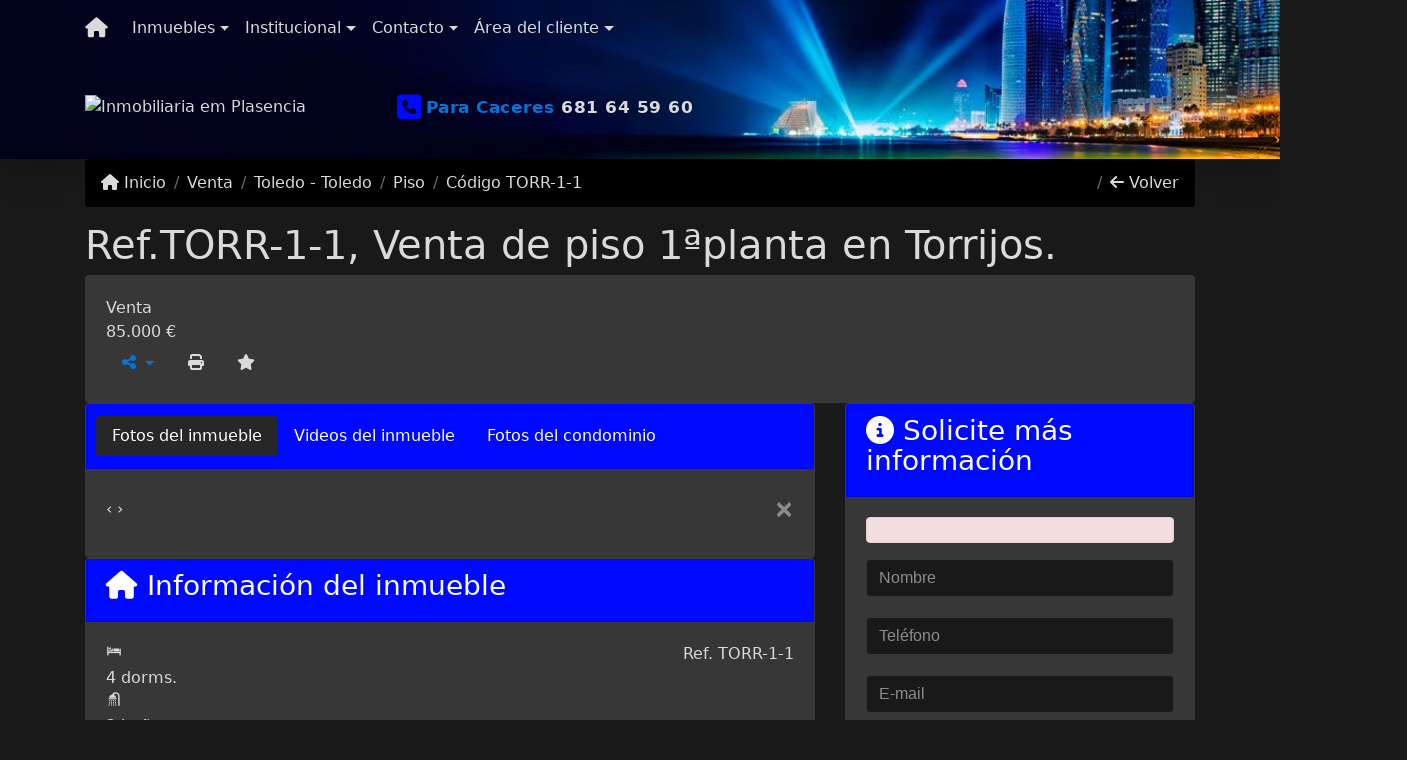

--- FILE ---
content_type: text/html; charset=UTF-8
request_url: https://www.inmobiliariabrau.com/95/inmuebles/venta-piso-4-dormitorios-torrijos-toledo-castilla--
body_size: 11043
content:
<!DOCTYPE html><html lang="es"><head><title>Ref.TORR-1-1, Venta de piso 1ªplanta en Torrijos. - TORR-1-1</title><meta name="description" content="Ref.TORR-1-1, Venta de piso 1ªplanta en Torrijos. - "><meta name="keywords" content="Piso , Piso Toledo - Castilla -, Toledo - Castilla -, Piso , inmobiliarias Toledo - Castilla -, inmobiliaria Toledo - Castilla -, inmuebles Toledo - Castilla -, inmuebles, Piso"><meta charset="utf-8"><meta name="google-site-verification" content=""><meta name="Robots" content="INDEX,FOLLOW"><meta name="distribution" content="Global"><meta name="rating" content="General"><meta name="revisit-after" content="2"><meta name="classification" content="inmobiliaria,inmuebles"><meta name="author" content="Code49"><meta name="viewport" content="width=device-width, initial-scale=1, shrink-to-fit=no"><meta http-equiv="x-ua-compatible" content="ie=edge"><meta property="og:url" content="https://www.inmobiliariabrau.com/95/inmuebles/venta-piso-4-dormitorios-torrijos-toledo-castilla--"><meta property="og:image" content="https://www.inmobiliariabrau.com/admin/imovel/"><meta property="og:image" content="https://www.inmobiliariabrau.com/admin/imovel/mini/"><link rel="apple-touch-icon" href="https://www.inmobiliariabrau.com/admin/imovel/mini/"><meta name="thumbnail" content="https://www.inmobiliariabrau.com/admin/imovel/mini/"><meta property="og:type" content="website"><meta property="og:title" content="Ref.TORR-1-1, Venta de piso 1ªplanta en Torrijos."><meta property="og:description" content="Ref.TORR-1-1, venta de piso 1ªplanta consta de 4 dormitorios, 2 baños ,salón y cocina con  dos balcones."><link rel="canonical" href="https://www.inmobiliariabrau.com/95/inmuebles/venta-piso-4-dormitorios-torrijos-toledo-castilla--"><!-- Bootstrap -->
<link rel="stylesheet" href="https://www.inmobiliariabrau.com/css/bootstrap.min.css" crossorigin="anonymous">

<!-- Plugins -->
<link rel="stylesheet" href="https://www.inmobiliariabrau.com/plugins/bootstrap-multiselect/bootstrap-multiselect.css">
<link rel="stylesheet" href="https://www.inmobiliariabrau.com/plugins/bootstrap-multiselect/bootstrap-multiselect-custom.css">
<link rel="stylesheet" href="https://www.inmobiliariabrau.com/plugins/datepicker/datepicker.css">
<link rel="stylesheet" href="https://www.inmobiliariabrau.com/plugins/animate/animate.min.css">
<link rel="stylesheet" href="https://www.inmobiliariabrau.com/crm/js/plugins/quill-emoji/dist/quill-emoji.css">

<!-- fonts -->
<link rel="stylesheet" href="https://www.inmobiliariabrau.com/css/font-awesome.min.css">
<link rel="stylesheet" href="https://www.inmobiliariabrau.com/css/c49icons.min.css">

<link rel="stylesheet" href="https://www.inmobiliariabrau.com/css/inmueble.css?2025110303"><link rel="stylesheet" href="https://www.inmobiliariabrau.com/css/theme.min.css"><link rel="stylesheet" href="https://www.inmobiliariabrau.com/css/custom.css"><link rel="stylesheet" href="https://www.inmobiliariabrau.com/css/font-face.css"></head><body class="c49theme-dark c49theme-dark c49theme-dark c49theme-dark c49theme-dark c49theme-dark" id="c49page-inmueble">
<style>
  .fb-messenger-float {
      z-index: 999;
      position: fixed;
      font-family: 'Open sans';
      font-size: 14px;
      transition: bottom .2s;
      padding: 4px 12px 2px 12px;
      background-color: #1780b5;
      text-align: center;
      border-radius: 100px;
      font-size: 37px;
      bottom: 29px;
      right: 27px;
  }
  .fb-messenger-float i {
    color: #fff;
  }
</style>

<header id="c49header"  data-url_atual="https://www.inmobiliariabrau.com/" data-url_db="https://www.inmobiliariabrau.com/"><div id="c49row-1-1"  class="c49row c49-mod-mb-0"><div class="container"><div class="row "><div class="col-sm-12"><div  id="c49mod-1" >
	<div class="c49mod-menu-horizontal-basic">
		<nav class="navbar fixed-top navbar-toggleable-md ">
			<div class="container">
				<button class="navbar-toggler navbar-toggler-right" type="button" data-toggle="collapse" data-target="#navbars1" aria-controls="navbarsContainer" aria-expanded="false" aria-label="Toggle navigation">
					<span class="navbar-toggler-icon"><i class="fa fa-bars" aria-hidden="true"></i></span>
				</button>
									<a aria-label="Menu mobile" class="navbar-brand" href="https://www.inmobiliariabrau.com/"><i class="fa fa fa-home" aria-hidden="true"></i></a>
				
				<div class="collapse navbar-collapse" id="navbars1">
					<div class="nav navbar-nav mr-auto d-flex align-items-center justify-content-start">

						<div class='nav-item dropdown '><a class='nav-link dropdown-toggle' data-toggle='dropdown' href='' role='button' aria-haspopup='true' aria-expanded='false'>Inmuebles</a><div class='dropdown-menu '><ul class='dropdown'><li><a class='dropdown-item dropdown-toggle dropdown-item-sub ' data-toggle='dropdown' href='' role='button' aria-haspopup='true' aria-expanded='false'>Venta</a><div class='dropdown-menu dropdown-submenu'><ul class='dropdown'><li><a class='dropdown-item dropdown-toggle dropdown-item-sub ' data-toggle='dropdown' href='' role='button' aria-haspopup='true' aria-expanded='false'>Departamentos</a><div class='dropdown-menu dropdown-submenu'><ul class='dropdown'><li><a class='dropdown-item' href="javascript:search_base64('W3siaW5wdXQiOiJ0aXBvIiwidmFsdWUiOiIxIiwidGFibGUiOiJ0X2kifSx7ImlucHV0IjoiY2F0ZWdvcmlhIiwidmFsdWUiOlsiOTgiXSwidGFibGUiOiJpIn0seyJpbnB1dCI6ImRvcm1pdG9yaW8rIiwidmFsdWUiOlsxXSwidGFibGUiOiJpIn1d')" target=''>1 Dormitorio</a></li><li><a class='dropdown-item' href="javascript:search_base64('W3siaW5wdXQiOiJ0aXBvIiwidmFsdWUiOiIxIiwidGFibGUiOiJ0X2kifSx7ImlucHV0IjoiY2F0ZWdvcmlhIiwidmFsdWUiOlsiOTgiXSwidGFibGUiOiJpIn0seyJpbnB1dCI6ImRvcm1pdG9yaW8rIiwidmFsdWUiOlsyXSwidGFibGUiOiJpIn1d')" target=''>2 Dormitorios</a></li><li><a class='dropdown-item' href="javascript:search_base64('W3siaW5wdXQiOiJ0aXBvIiwidmFsdWUiOiIxIiwidGFibGUiOiJ0X2kifSx7ImlucHV0IjoiY2F0ZWdvcmlhIiwidmFsdWUiOlsiOTgiXSwidGFibGUiOiJpIn0seyJpbnB1dCI6ImRvcm1pdG9yaW8rIiwidmFsdWUiOlszXSwidGFibGUiOiJpIn1d')" target=''>3 Dormitorios</a></li><li><a class='dropdown-item' href="javascript:search_base64('W3siaW5wdXQiOiJ0aXBvIiwidmFsdWUiOiIxIiwidGFibGUiOiJ0X2kifSx7ImlucHV0IjoiY2F0ZWdvcmlhIiwidmFsdWUiOlsiOTgiXSwidGFibGUiOiJpIn0seyJpbnB1dCI6ImRvcm1pdG9yaW8rIiwidmFsdWUiOls0XSwidGFibGUiOiJpIn1d')" target=''>4 Dormitorios</a></li><li><a class='dropdown-item' href="javascript:search_base64('W3siaW5wdXQiOiJ0aXBvIiwidmFsdWUiOiIxIiwidGFibGUiOiJ0X2kifSx7ImlucHV0IjoiY2F0ZWdvcmlhIiwidmFsdWUiOlsiOTgiXSwidGFibGUiOiJpIn0seyJpbnB1dCI6ImRvcm1pdG9yaW8rIiwidmFsdWUiOls1XSwidGFibGUiOiJpIn1d')" target=''>5 Dormitorios</a></li></ul></div></li><li><a class='dropdown-item dropdown-toggle dropdown-item-sub ' data-toggle='dropdown' href='' role='button' aria-haspopup='true' aria-expanded='false'>Casas</a><div class='dropdown-menu dropdown-submenu'><ul class='dropdown'><li><a class='dropdown-item' href="javascript:search_base64('W3siaW5wdXQiOiJ0aXBvIiwidmFsdWUiOiIxIiwidGFibGUiOiJ0X2kifSx7ImlucHV0IjoiY2F0ZWdvcmlhIiwidmFsdWUiOlsiOTkiXSwidGFibGUiOiJpIn0seyJpbnB1dCI6ImRvcm1pdG9yaW8rIiwidmFsdWUiOlsxXSwidGFibGUiOiJpIn1d')" target=''>1 Dormitorio</a></li><li><a class='dropdown-item' href="javascript:search_base64('W3siaW5wdXQiOiJ0aXBvIiwidmFsdWUiOiIxIiwidGFibGUiOiJ0X2kifSx7ImlucHV0IjoiY2F0ZWdvcmlhIiwidmFsdWUiOlsiOTkiXSwidGFibGUiOiJpIn0seyJpbnB1dCI6ImRvcm1pdG9yaW8rIiwidmFsdWUiOlsyXSwidGFibGUiOiJpIn1d')" target=''>2 Dormitorios</a></li><li><a class='dropdown-item' href="javascript:search_base64('W3siaW5wdXQiOiJ0aXBvIiwidmFsdWUiOiIxIiwidGFibGUiOiJ0X2kifSx7ImlucHV0IjoiY2F0ZWdvcmlhIiwidmFsdWUiOlsiOTkiXSwidGFibGUiOiJpIn0seyJpbnB1dCI6ImRvcm1pdG9yaW8rIiwidmFsdWUiOlszXSwidGFibGUiOiJpIn1d')" target=''>3 Dormitorios</a></li><li><a class='dropdown-item' href="javascript:search_base64('W3siaW5wdXQiOiJ0aXBvIiwidmFsdWUiOiIxIiwidGFibGUiOiJ0X2kifSx7ImlucHV0IjoiY2F0ZWdvcmlhIiwidmFsdWUiOlsiOTkiXSwidGFibGUiOiJpIn0seyJpbnB1dCI6ImRvcm1pdG9yaW8rIiwidmFsdWUiOls0XSwidGFibGUiOiJpIn1d')" target=''>4 Dormitorios</a></li><li><a class='dropdown-item' href="javascript:search_base64('W3siaW5wdXQiOiJ0aXBvIiwidmFsdWUiOiIxIiwidGFibGUiOiJ0X2kifSx7ImlucHV0IjoiY2F0ZWdvcmlhIiwidmFsdWUiOlsiOTkiXSwidGFibGUiOiJpIn0seyJpbnB1dCI6ImRvcm1pdG9yaW8rIiwidmFsdWUiOls1XSwidGFibGUiOiJpIn1d')" target=''>5 Dormitorios</a></li></ul></div></li><li><a class='dropdown-item' href="javascript:search_base64('W3siaW5wdXQiOiJ0aXBvaW50ZXJubyIsInZhbHVlIjoiMyIsInRhYmxlIjoiaSJ9LHsiaW5wdXQiOiJ0aXBvIiwidmFsdWUiOiIxIiwidGFibGUiOiJ0X2kifV0=')" target=''>Inmuebles comerciales</a></li><li><a class='dropdown-item' href="javascript:search_base64('W3siaW5wdXQiOiJ0aXBvaW50ZXJubyIsInZhbHVlIjoiNCIsInRhYmxlIjoiaSJ9LHsiaW5wdXQiOiJ0aXBvIiwidmFsdWUiOiIxIiwidGFibGUiOiJ0X2kifV0=')" target=''>Inmuebles rurales</a></li><li><a class='dropdown-item' href="javascript:search_base64('W3siaW5wdXQiOiJ0aXBvaW50ZXJubyIsInZhbHVlIjoiNSIsInRhYmxlIjoiaSJ9LHsiaW5wdXQiOiJ0aXBvIiwidmFsdWUiOiIxIiwidGFibGUiOiJ0X2kifV0=')" target=''>Terrenos</a></li></ul></div></li><li><a class='dropdown-item dropdown-toggle dropdown-item-sub ' data-toggle='dropdown' href='' role='button' aria-haspopup='true' aria-expanded='false'>Alquiler</a><div class='dropdown-menu dropdown-submenu'><ul class='dropdown'><li><a class='dropdown-item dropdown-toggle dropdown-item-sub ' data-toggle='dropdown' href='' role='button' aria-haspopup='true' aria-expanded='false'>Departamentos</a><div class='dropdown-menu dropdown-submenu'><ul class='dropdown'><li><a class='dropdown-item' href="javascript:search_base64('W3siaW5wdXQiOiJ0aXBvIiwidmFsdWUiOiIyIiwidGFibGUiOiJ0X2kifSx7ImlucHV0IjoiY2F0ZWdvcmlhIiwidmFsdWUiOlsiOTgiXSwidGFibGUiOiJpIn0seyJpbnB1dCI6ImRvcm1pdG9yaW8rIiwidmFsdWUiOlsxXSwidGFibGUiOiJpIn1d')" target=''>1 Dormitorio</a></li><li><a class='dropdown-item' href="javascript:search_base64('W3siaW5wdXQiOiJ0aXBvIiwidmFsdWUiOiIyIiwidGFibGUiOiJ0X2kifSx7ImlucHV0IjoiY2F0ZWdvcmlhIiwidmFsdWUiOlsiOTgiXSwidGFibGUiOiJpIn0seyJpbnB1dCI6ImRvcm1pdG9yaW8rIiwidmFsdWUiOlsyXSwidGFibGUiOiJpIn1d')" target=''>2 Dormitorios</a></li><li><a class='dropdown-item' href="javascript:search_base64('W3siaW5wdXQiOiJ0aXBvIiwidmFsdWUiOiIyIiwidGFibGUiOiJ0X2kifSx7ImlucHV0IjoiY2F0ZWdvcmlhIiwidmFsdWUiOlsiOTgiXSwidGFibGUiOiJpIn0seyJpbnB1dCI6ImRvcm1pdG9yaW8rIiwidmFsdWUiOlszXSwidGFibGUiOiJpIn1d')" target=''>3 Dormitorios</a></li><li><a class='dropdown-item' href="javascript:search_base64('W3siaW5wdXQiOiJ0aXBvIiwidmFsdWUiOiIyIiwidGFibGUiOiJ0X2kifSx7ImlucHV0IjoiY2F0ZWdvcmlhIiwidmFsdWUiOlsiOTgiXSwidGFibGUiOiJpIn0seyJpbnB1dCI6ImRvcm1pdG9yaW8rIiwidmFsdWUiOls0XSwidGFibGUiOiJpIn1d')" target=''>4 Dormitorios</a></li><li><a class='dropdown-item' href="javascript:search_base64('W3siaW5wdXQiOiJ0aXBvIiwidmFsdWUiOiIyIiwidGFibGUiOiJ0X2kifSx7ImlucHV0IjoiY2F0ZWdvcmlhIiwidmFsdWUiOlsiOTgiXSwidGFibGUiOiJpIn0seyJpbnB1dCI6ImRvcm1pdG9yaW8rIiwidmFsdWUiOls1XSwidGFibGUiOiJpIn1d')" target=''>5 Dormitorios</a></li></ul></div></li><li><a class='dropdown-item dropdown-toggle dropdown-item-sub ' data-toggle='dropdown' href='' role='button' aria-haspopup='true' aria-expanded='false'>Casas</a><div class='dropdown-menu dropdown-submenu'><ul class='dropdown'><li><a class='dropdown-item' href="javascript:search_base64('W3siaW5wdXQiOiJ0aXBvIiwidmFsdWUiOiIyIiwidGFibGUiOiJ0X2kifSx7ImlucHV0IjoiY2F0ZWdvcmlhIiwidmFsdWUiOlsiOTkiXSwidGFibGUiOiJpIn0seyJpbnB1dCI6ImRvcm1pdG9yaW8rIiwidmFsdWUiOlsxXSwidGFibGUiOiJpIn1d')" target=''>1 Dormitorio</a></li><li><a class='dropdown-item' href="javascript:search_base64('W3siaW5wdXQiOiJ0aXBvIiwidmFsdWUiOiIyIiwidGFibGUiOiJ0X2kifSx7ImlucHV0IjoiY2F0ZWdvcmlhIiwidmFsdWUiOlsiOTkiXSwidGFibGUiOiJpIn0seyJpbnB1dCI6ImRvcm1pdG9yaW8rIiwidmFsdWUiOlsyXSwidGFibGUiOiJpIn1d')" target=''>2 Dormitorios</a></li><li><a class='dropdown-item' href="javascript:search_base64('W3siaW5wdXQiOiJ0aXBvIiwidmFsdWUiOiIyIiwidGFibGUiOiJ0X2kifSx7ImlucHV0IjoiY2F0ZWdvcmlhIiwidmFsdWUiOlsiOTkiXSwidGFibGUiOiJpIn0seyJpbnB1dCI6ImRvcm1pdG9yaW8rIiwidmFsdWUiOlszXSwidGFibGUiOiJpIn1d')" target=''>3 Dormitorios</a></li><li><a class='dropdown-item' href="javascript:search_base64('W3siaW5wdXQiOiJ0aXBvIiwidmFsdWUiOiIyIiwidGFibGUiOiJ0X2kifSx7ImlucHV0IjoiY2F0ZWdvcmlhIiwidmFsdWUiOlsiOTkiXSwidGFibGUiOiJpIn0seyJpbnB1dCI6ImRvcm1pdG9yaW8rIiwidmFsdWUiOls0XSwidGFibGUiOiJpIn1d')" target=''>4 Dormitorios</a></li><li><a class='dropdown-item' href="javascript:search_base64('W3siaW5wdXQiOiJ0aXBvIiwidmFsdWUiOiIyIiwidGFibGUiOiJ0X2kifSx7ImlucHV0IjoiY2F0ZWdvcmlhIiwidmFsdWUiOlsiOTkiXSwidGFibGUiOiJpIn0seyJpbnB1dCI6ImRvcm1pdG9yaW8rIiwidmFsdWUiOls1XSwidGFibGUiOiJpIn1d')" target=''>5 Dormitorios</a></li></ul></div></li><li><a class='dropdown-item' href="javascript:search_base64('W3siaW5wdXQiOiJ0aXBvaW50ZXJubyIsInZhbHVlIjoiMyIsInRhYmxlIjoiaSJ9LHsiaW5wdXQiOiJ0aXBvIiwidmFsdWUiOiIyIiwidGFibGUiOiJ0X2kifV0=')" target=''>Inmuebles comerciales</a></li><li><a class='dropdown-item' href="javascript:search_base64('W3siaW5wdXQiOiJ0aXBvaW50ZXJubyIsInZhbHVlIjoiNCIsInRhYmxlIjoiaSJ9LHsiaW5wdXQiOiJ0aXBvIiwidmFsdWUiOiIyIiwidGFibGUiOiJ0X2kifV0=')" target=''>Inmuebles rurales</a></li><li><a class='dropdown-item' href="javascript:search_base64('W3siaW5wdXQiOiJ0aXBvaW50ZXJubyIsInZhbHVlIjoiNSIsInRhYmxlIjoiaSJ9LHsiaW5wdXQiOiJ0aXBvIiwidmFsdWUiOiIyIiwidGFibGUiOiJ0X2kifV0=')" target=''>Terrenos</a></li><li><a class='dropdown-item' href="javascript:search_base64('W3siaW5wdXQiOiJ0aXBvIiwidmFsdWUiOiIzIiwidGFibGUiOiJ0X2kifV0=')" target=''>Temporada</a></li></ul></div></li></ul></div></div><div class='nav-item dropdown '><a class='nav-link dropdown-toggle' data-toggle='dropdown' href='' role='button' aria-haspopup='true' aria-expanded='false'>Institucional</a><div class='dropdown-menu '><ul class='dropdown'><li><a class='dropdown-item' href='https://www.inmobiliariabrau.com/quienes-somos.php'>Quienes somos</a></li><li><a class='dropdown-item' href='https://www.inmobiliariabrau.com/servicios.php'>Servicios</a></li><li><a class='dropdown-item' href='https://www.inmobiliariabrau.com/equipo.php'>Equipo</a></li><li><a class='dropdown-item' href='https://www.inmobiliariabrau.com/trabaje.php'>Trabaje con Nosotros</a></li><li><a class='dropdown-item' href='https://www.inmobiliariabrau.com/aliados.php'>Aliados</a></li><li><a class='dropdown-item' href='https://www.inmobiliariabrau.com/links-útiles.php'>Links útiles</a></li><li><a class='dropdown-item' href='https://www.inmobiliariabrau.com/noticia.php'>Noticias</a></li></ul></div></div><div class='nav-item dropdown mr-auto'><a class='nav-link dropdown-toggle' data-toggle='dropdown' href='' role='button' aria-haspopup='true' aria-expanded='false'>Contacto</a><div class='dropdown-menu '><ul class='dropdown'><a class='dropdown-item' href='https://www.inmobiliariabrau.com/contacto.php'>Hable con Nosotros</a><a class='dropdown-item' href='javascript:ligamos()'>Nosotros te llamamos</a></ul></div></div><div class='nav-item dropdown '><a class='nav-link dropdown-toggle' data-toggle='dropdown' href='' role='button' aria-haspopup='true' aria-expanded='false'>Área del cliente</a><div class='dropdown-menu '><ul class='dropdown'><a class='dropdown-item' href='https://www.inmobiliariabrau.com/account/?tab=favorites' data-toggle='modal' data-target='#modal-client-area'><i class='fa fa-star' aria-hidden='true'></i> Inmuebles favoritos</a><a class='dropdown-item' href='javascript:cadastre()'><i class='fa fa-home' aria-hidden='true'></i> Registre su Inmueble</a><a class='dropdown-item' href='javascript:perfil()' data-toggle='modal' data-target='#modal-client-area'><i class='fa fa-gift' aria-hidden='true'></i> Solicita tu Inmueble</a><div class='dropdown-divider'></div><a class='dropdown-item' href='#' data-toggle='modal' data-target='#modal-client-area'><i class='fa fa-sign-in-alt' aria-hidden='true'></i> Entrar</a></ul></div></div><div class='nav-item '><div id='c49mod-65'  >
<!-- <div class="dropdown c49mod-translator c49mod-translator-basic notranslate">
	<a id="current-flag" onclick="loadGoogleTranslator()" class="nav-link dropdown-toggle" data-toggle="dropdown" href="#" role="button" aria-haspopup="true" aria-expanded="false"><div class="flag-esp1"></div></a>
	<div class="dropdown-menu dropdown-menu-right">
		<a class="dropdown-item hidden language" href="#" data-padrao="1" data-sigla="es" data-flag="esp1" data-lang="Spanish">
			<span class="flag-esp1 img-rounded traducao"></span> Spanish		</a>
				<a class="dropdown-item language" href="#" data-sigla="en" data-flag="ing1" data-lang="English">
			<span class="flag-ing1 img-rounded traducao"></span> English		</a>
				<a class="dropdown-item language" href="#" data-sigla="pt" data-flag="prt1" data-lang="Portuguese">
			<span class="flag-prt1 img-rounded traducao"></span> Portuguese		</a>
				<div id="google_translate_element" class="hidden"></div>
	</div>
</div> --></div></div>
						<!-- Menu antigo -->

											</ul>
				</div>
			</div>
		</nav>
	</div>
	</div></div></div></div></div><div id="c49row-1-2"  class="c49row c49-mod-mb-0"><div class="container"><div class="row "><div class="col-md-6 col-lg-3 d-flex align-items-center text-center text-md-left justify-content-center justify-content-md-start"><div  id="c49mod-2" ><div class="c49mod-image-basic c49mod-image"><a href="https://www.inmobiliariabrau.com/"><img class="c49-image" src="https://www.inmobiliariabrau.com/img/logo-topo.png?v=1580148831" loading="lazy" alt="Inmobiliaria em Plasencia"></a></div></div></div><div class="col-md-6 col-lg-4 d-flex align-items-center text-center justify-content-center"><div  id="c49mod-4" > <div class="c49mod-contact-dropdown"><div class="c49-contact-phone"><span class="c49-phone btn btn-link btn-no-link btn-sm"><i class="c49-icon fa fa-phone-square align-middle" aria-hidden="true" ></i> <span class="c49-label align-middle"><span class="c49-tag">Para Caceres </span><a class="hidden-md-up" href="tel:681645960">681 64 59 60</a><a class="hidden-sm-down" href="#">681 64 59 60</a></span></span></div></div></div></div></div></div></div><div id="c49row-1-3"  class="c49row c49-mod-mb-0"><div class="container"><div class="row "><div class="col-sm-12"><div class='hidden-xs-down' id="c49mod-8" ></div></div></div></div></div><div id="c49row-1-4"  class=""><div class=""><div class="row "><div class=""><div  id="c49mod-77" >
<script>
	var openWhatsappButton = document.getElementById("open-whatsapp");
	if (openWhatsappButton) {
		// Abrir a janela modal ao clicar no ícone do WhatsApp
		document.getElementById("open-whatsapp").addEventListener("click", function () {
			document.getElementById("modalWhats").style.display = "block";
		});

		// Fechar a janela modal ao clicar no botão "Fechar" (X)
		document.querySelector(".close").addEventListener("click", function () {
			document.getElementById("modalWhats").style.display = "none";
		});

		// Função para verificar se o e-mail é válido
		function isEmailValid(email) {
			var regex = /^[a-zA-Z0-9._-]+@[a-zA-Z0-9.-]+\.[a-zA-Z]{2,4}$/;
			return regex.test(email);
		}

		// Função para verificar se todos os campos estão preenchidos
		function camposEstaoPreenchidos() {
			var nome = document.querySelector('input[name="nome"]').value;
			var telefone = document.querySelector('input[name="telefone"]').value;
			var email = document.querySelector('input[name="email"]').value;

			return nome !== "" && telefone !== "" && email !== "";
		}

		// Manipulador de evento para o link do WhatsApp
		document.getElementById("whatsapp-link").addEventListener("click", function (e) {
			var email = document.querySelector('input[name="email"]').value;

			if (!camposEstaoPreenchidos()) {
		        e.preventDefault(); // Impede a abertura do link
		    } else if (!isEmailValid(email)) {
		        e.preventDefault(); // Impede a abertura do link
		    }
		});
	}
</script>

</div></div></div></div></div></header><main id="c49main" ><div id="c49row-8-1"  class="c49row"><div class="container"><div class="row "><div class="col-md-12"><div  id="c49mod-18" >		<div class="c49mod-breadcrumb c49mod-breadcrumb-basic">
			<nav class="breadcrumb">
				<a class="breadcrumb-item" href="https://www.inmobiliariabrau.com/"><i class="fa fa-home" aria-hidden="true"></i> Inicio</a>
				<a class="breadcrumb-item " href="https://www.inmobiliariabrau.com/inmobiliaria/venta/inmuebles/32">Venta</a><a class="breadcrumb-item " href="https://www.inmobiliariabrau.com/inmobiliaria/toledo-castilla--/inmuebles/330">Toledo - Toledo</a><a class="breadcrumb-item " href="https://www.inmobiliariabrau.com/inmobiliaria/piso/inmuebles/41">Piso</a><a class="breadcrumb-item active">Código TORR-1-1</a>				<a class="breadcrumb-item breadcrumb-return float-right" href="javascript:window.history.back()"><i class="fa fa-arrow-left" aria-hidden="true"></i> Volver</a>
			</nav>
		</div>
	

</div></div></div></div></div><div id="c49row-8-2"  class="c49row"><div class="container"><div class="row "><div class="col-md-12"><div  id="c49mod-27" >
	<div class="c49mod-property-header-basic page-position">
		<div class="c49-property-title">
							<h1>Ref.TORR-1-1, Venta de piso 1ªplanta en Torrijos.</h1>
					</div>

		<div class="c49-property-bar" id="property-95">
			<div class="card">
				<div class="card-block">
											
									<div class="c49-property-price">
										<div class="c49-property-price-title">Venta</div>
										<div class="c49-property-price-value">85.000 €</div>
									</div>

								
					<div class="c49-action-icons">
						<div class="btn-group">
															<button onclick="mobileShare('Inmobiliaria Brau - Ref.TORR-1-1, Venta de piso 1ªplanta en Torrijos.', 'https://www.inmobiliariabrau.com/95/inmuebles/venta-piso-4-dormitorios-torrijos-toledo-castilla--')" type="button" class="btn btn-link dropdown-toggle hidden-md-up"  aria-haspopup="true" aria-expanded="false">
									<i class="fa fa-share-alt" aria-hidden="true"></i>
								</button>
								<button type="button" class="btn btn-link dropdown-toggle hidden-sm-down" data-toggle="dropdown" aria-haspopup="true" aria-expanded="false">
									<i class="fa fa-share-alt" aria-hidden="true"></i>
								</button>
								<div class="dropdown-menu dropdown-menu-right">
									<a class="dropdown-item cursor-pointer" onclick="changeIconAndCopyToClipboard(this,'https://www.inmobiliariabrau.com/95/inmuebles/venta-piso-4-dormitorios-torrijos-toledo-castilla--')"><i class="fa fa-clone" aria-hidden="true"></i> Copiar link</a>
									<a class="dropdown-item" href="https://api.whatsapp.com/send?text=Inmobiliaria Brau - Ref.TORR-1-1, Venta de piso 1ªplanta en Torrijos. - https://www.inmobiliariabrau.com/95/inmuebles/venta-piso-4-dormitorios-torrijos-toledo-castilla--" data-action="share/whatsapp/share" target="_blank"><i class="fab fa-whatsapp" aria-hidden="true"></i> Whatsapp</a>
									<a class="dropdown-item" href="javascript:new_window('https://www.facebook.com/sharer.php?u=https://www.inmobiliariabrau.com/95/inmuebles/venta-piso-4-dormitorios-torrijos-toledo-castilla--','Facebook','450','450','yes');"><i class="fab fa-facebook" aria-hidden="true"></i> Facebook</a>
									<a class="dropdown-item" href="javascript:new_window('https://twitter.com/share?text=Inmobiliaria Brau - Ref.TORR-1-1, Venta de piso 1ªplanta en Torrijos. 
 https://www.inmobiliariabrau.com/95/inmuebles/venta-piso-4-dormitorios-torrijos-toledo-castilla--&url=https://www.inmobiliariabrau.com/95/inmuebles/venta-piso-4-dormitorios-torrijos-toledo-castilla--','Twitter','450','450','yes');"><i class="fab fa-twitter" aria-hidden="true"></i> Twitter</a>
									<a class="dropdown-item" href="javascript:new_window('https://www.linkedin.com/shareArticle?mini=true&url=https://www.inmobiliariabrau.com/95/inmuebles/venta-piso-4-dormitorios-torrijos-toledo-castilla--','Linkedin','450','450','yes');"><i class="fab fa-linkedin" aria-hidden="true"></i> LinkedIn</a>
								</div>
																							<a href="" data-toggle="modal" data-target="#printModal" class="btn btn-link btn-print"><i class="fa fa-print" aria-hidden="true"></i></a>
								<a class="btn btn-link btn-favorite" data-favorito="0" href="javascript:favoritar_imovel(95, this)"><i class="fa fa-star " aria-hidden="true"></i></a>
													</div>
					</div>
				</div>
			</div>
		</div>
	</div>

	<div class="modal fade print-modal" id="printModal" tabindex="-1" role="dialog" aria-labelledby="exampleModalLabel" aria-hidden="true">
		<div class="modal-dialog modal-lg" role="document">
			<div class="modal-content">
				<div class="modal-header">
					<h5 class="modal-title" id="exampleModalLabel">Ficha de impresión</h5>
					<button type="button" class="close" data-dismiss="modal" aria-label="Close">
						<span aria-hidden="true">&times;</span>
					</button>
				</div>
				<div class="modal-body">
					<iframe class="frame-size" src="https://www.inmobiliariabrau.com/print.php?id=95"></iframe>
				</div>
			</div>
		</div>
	</div>

	</div></div></div></div></div><div id="c49row-8-3"  class="c49row"><div class="container"><div class="row "><div class="col-lg-7 col-xl-8"><div class="" id="c49wrap-24"><div class="card c49wrap-card-tab">
			<div class="card-header">
			<ul class="nav nav-pills card-header-pills pull-xs-left slider-pro-tab" role="tablist">
									<li class="nav-item">
						<a class="nav-link active" data-toggle="tab" href="#c49mod-24-1" role="tab"><span>Fotos del inmueble</span></a>
					</li>
									<li class="nav-item">
						<a class="nav-link " data-toggle="tab" href="#c49mod-24-2" role="tab"><span>Videos del inmueble</span></a>
					</li>
									<li class="nav-item">
						<a class="nav-link " data-toggle="tab" href="#c49mod-24-3" role="tab"><span>Fotos del condominio</span></a>
					</li>
							</ul>
		</div>

		<div class="card-block">
			<div class="tab-content">
									<div class="tab-pane active" id="c49mod-24-1" role="tabpanel">
			            			                    <div id="c49mod-28" class="">
	<div class="c49mod-property-gallery-bluimp">

					<div class="wrap-hidden" data-hidden="#c49mod-24-1"></div>
			</div>


<link rel="stylesheet" href="https://www.inmobiliariabrau.com/plugins/blueimp-gallery/blueimp-gallery.min.css?2025110303">
<div id="blueimp-gallery" class="blueimp-gallery blueimp-gallery-controls" data-use-bootstrap-modal="false" data-hide-page-scrollbars="false">
    <div class="slides"></div>
    <h3 class="title"></h3>
    <a class="prev">‹</a>
    <a class="next">›</a>
    <a class="close">×</a>
    <a class="play-pause"></a>
    <ol class="indicator"></ol>
    <div class="modal fade">
        <div class="modal-dialog">
            <div class="modal-content">
                <div class="modal-header">
                    <button type="button" class="close" aria-hidden="true">&times;</button>
                    <h4 class="modal-title"></h4>
                </div>
                <div class="modal-body next"></div>
                <div class="modal-footer">
                    <button type="button" class="btn btn-default pull-left prev">
                        <i class="glyphicon glyphicon-chevron-left"></i>
                        Previous
                    </button>
                    <button type="button" class="btn btn-primary next">
                        Next
                        <i class="glyphicon glyphicon-chevron-right"></i>
                    </button>
                </div>
            </div>
        </div>
    </div>
</div>

</div>
			                					</div>
									<div class="tab-pane " id="c49mod-24-2" role="tabpanel">
			            			                    <div id="c49mod-76" class="">


	<div class="c49mod-property-gallery-basic">

					<div class="wrap-hidden" data-hidden="#c49mod-24-2"></div>
			</div>
<link rel="stylesheet" href="https://www.inmobiliariabrau.com/plugins/blueimp-gallery/blueimp-gallery.min.css?2025110303">
<div id="blueimp-gallery" class="blueimp-gallery blueimp-gallery-controls" data-use-bootstrap-modal="false" data-hide-page-scrollbars="false">
    <div class="slides"></div>
    <h3 class="title"></h3>
    <a class="prev">‹</a>
    <a class="next">›</a>
    <a class="close">×</a>
    <a class="play-pause"></a>
    <ol class="indicator"></ol>
    <div class="modal fade">
        <div class="modal-dialog">
            <div class="modal-content">
                <div class="modal-header">
                    <button type="button" class="close" aria-hidden="true">&times;</button>
                    <h4 class="modal-title"></h4>
                </div>
                <div class="modal-body next"></div>
                <div class="modal-footer">
                    <button type="button" class="btn btn-default pull-left prev">
                        <i class="glyphicon glyphicon-chevron-left"></i>
                        Previous
                    </button>
                    <button type="button" class="btn btn-primary next">
                        Next
                        <i class="glyphicon glyphicon-chevron-right"></i>
                    </button>
                </div>
            </div>
        </div>
    </div>
</div>

</div>
			                					</div>
									<div class="tab-pane " id="c49mod-24-3" role="tabpanel">
			            			                    <div id="c49mod-53" class="">


	<div class="c49mod-property-gallery-bluimp">

					<div class="wrap-hidden" data-hidden="#c49mod-24-3"></div>
		
	</div>
<link rel="stylesheet" href="https://www.inmobiliariabrau.com/plugins/blueimp-gallery/blueimp-gallery.min.css?2025110303">
<div id="blueimp-gallery" class="blueimp-gallery blueimp-gallery-controls" data-use-bootstrap-modal="false" data-hide-page-scrollbars="false">
    <div class="slides"></div>
    <h3 class="title"></h3>
    <a class="prev">‹</a>
    <a class="next">›</a>
    <a class="close">×</a>
    <a class="play-pause"></a>
    <ol class="indicator"></ol>
    <div class="modal fade">
        <div class="modal-dialog">
            <div class="modal-content">
                <div class="modal-header">
                    <button type="button" class="close" aria-hidden="true">&times;</button>
                    <h4 class="modal-title"></h4>
                </div>
                <div class="modal-body next"></div>
                <div class="modal-footer">
                    <button type="button" class="btn btn-default pull-left prev">
                        <i class="glyphicon glyphicon-chevron-left"></i>
                        Previous
                    </button>
                    <button type="button" class="btn btn-primary next">
                        Next
                        <i class="glyphicon glyphicon-chevron-right"></i>
                    </button>
                </div>
            </div>
        </div>
    </div>
</div>

</div>
			                					</div>
							</div>
		</div>
	</div>
</div><div class="" id="c49wrap-17"><div class="card c49wrap-card">
						<div class="card-header">
				<h3 class="c49-card-title">
					<i class="fa fa-home"></i>
					Información del inmueble				</h3>
			</div>
		
		<div class="card-block ">
	        		                <div id="c49mod-29"  >
	<div class="c49mod-property-infos-basic">

		
			<div class="c49-property-numbers d-flex justify-content-between">
				<div class="c49-property-features">
					<div class="c49-property-number-wrap"><span class="c49icon-bedroom-1"></span><div class="c49-property-number">4 dorms.</div></div><div class="c49-property-number-wrap"><span class="c49icon-bathroom-1"></span><div class="c49-property-number">2 bañ.</div></div>				</div>

				<div class="info-codigo">
					<span class="info-codigo-ref">Ref.</span> TORR-1-1				</div>
			</div>

							<h2 class="property-title m-b-20">Ref.TORR-1-1, Venta de piso 1ªplanta en Torrijos.</h2>
			
							<div class="property-description p-b-20">
					<p>Ref.TORR-1-1, venta de piso 1ªplanta consta de 4 dormitorios, 2 baños ,salón y cocina con  dos balcones.</p>
				</div>
			
			<div class="row">
				<div class="col-sm-12">
										 
							<div class="table-row table-row-odd" id="tipodeinmueble">
								<div><i class="fa fa-chevron-circle-right"></i> Tipo de inmueble</div>
								 
								<div> Piso </div> 
							</div>
						 
							<div class="table-row table-row-odd" id="ciudad">
								<div><i class="fa fa-chevron-circle-right"></i> Ciudad</div>
								 
								<div> Toledo - Castilla - </div> 
							</div>
						 
							<div class="table-row table-row-odd" id="region">
								<div><i class="fa fa-chevron-circle-right"></i> Región</div>
								 
								<div> Torrijos </div> 
							</div>
						 
							<div class="table-row table-row-odd" id="zona">
								<div><i class="fa fa-chevron-circle-right"></i> Zona</div>
								 
								<div> Torrijos </div> 
							</div>
						 
							<div class="table-row table-row-odd" id="transaccion">
								<div><i class="fa fa-chevron-circle-right"></i> Transacción</div>
								 
								<div> Venta </div> 
							</div>
						 
							<div class="table-row table-row-odd" id="finalidad">
								<div><i class="fa fa-chevron-circle-right"></i> Finalidad</div>
								 
								<div> Residencial </div> 
							</div>
						 
							<div class="table-row table-row-odd" id="areaprivada">
								<div><i class="fa fa-chevron-circle-right"></i> Área privada</div>
								 
								<div> 100 m² </div> 
							</div>
						 
							<div class="table-row table-row-odd" id="certificadoenergetico">
								<div><i class="fa fa-chevron-circle-right"></i> Certificado Energético</div>
								 
								<div> En trámite </div> 
							</div>
						 			
				</div>
			</div>

			<br><br>

			
			<div class="c49-property-characteristics">
				<ul class="nav nav-pills c49-nav-pills" role="tablist">
											<li class="nav-item">
							<a class="nav-link ease active" data-toggle="tab" href="#tab1" role="tab">
								<span>Características del inmueble</span>
							</a>
						</li>
											<li class="nav-item">
							<a class="nav-link ease " data-toggle="tab" href="#tab2" role="tab">
								<span>Instalación</span>
							</a>
						</li>
											<li class="nav-item">
							<a class="nav-link ease " data-toggle="tab" href="#tab3" role="tab">
								<span>Acabado</span>
							</a>
						</li>
									</ul>

				<div class="tab-content p-b-20">
											<div class="tab-pane active" id="tab1" role="tabpanel">
							<div class="characteristics-section">
																	<div class="table-col"><div><i class="far fa-check-circle"></i> Balcón</div></div>
																	<div class="table-col"><div><i class="far fa-check-circle"></i> baño con bañera</div></div>
																	<div class="table-col"><div><i class="far fa-check-circle"></i> baño con ducha</div></div>
																	<div class="table-col"><div><i class="far fa-check-circle"></i> Cocina</div></div>
																	<div class="table-col"><div><i class="far fa-check-circle"></i> Comedor</div></div>
																	<div class="table-col"><div><i class="far fa-check-circle"></i> dormitorio</div></div>
																	<div class="table-col"><div><i class="far fa-check-circle"></i> Estado muy bueno</div></div>
															</div>
						</div>
											<div class="tab-pane " id="tab2" role="tabpanel">
							<div class="characteristics-section">
																	<div class="table-col"><div><i class="far fa-check-circle"></i> Aire acondicionado</div></div>
															</div>
						</div>
											<div class="tab-pane " id="tab3" role="tabpanel">
							<div class="characteristics-section">
																	<div class="table-col"><div><i class="far fa-check-circle"></i> Suelos de gres</div></div>
															</div>
						</div>
									</div>
			</div>

		
			
		</div>		</div>
		            	            		</div>
	</div></div><div class="" id="c49wrap-15"><div class="card c49wrap-card">
						<div class="card-header">
				<h3 class="c49-card-title">
					<i class="fa fa-map-marker"></i>
					Mapa				</h3>
			</div>
		
		<div class="card-block p-0">
	        		                <div id="c49mod-30"  >	<div class="wrap-hidden" data-hidden="#c49wrap-15"></div>
</div>
		            	            		</div>
	</div></div></div><div class="col-lg-5 col-xl-4"><div class="c49wrap-property-request" id="c49wrap-14"><div class="card c49wrap-card">
						<div class="card-header">
				<h3 class="c49-card-title">
					<i class="fa fa-info-circle"></i>
					Solicite más información				</h3>
			</div>
		
		<div class="card-block ">
	        		                <div id="c49mod-23"  >


		<div class="c49mod-form">

			<div class="c49mod" id="c49mod-form-001" data-tabela="45" data-form-title="">

				<form>

					<div class="row">

						<div class="col-sm-12">

							<div id="alert" class="alert alert-danger hidden" role="alert"></div>

						</div>



						<div class="col-sm-12">

							<fieldset class="form-group">

								<input data-form='1' data-required='1' data-msg="Por favor, escriba su nombre" name='nome' type="text" class="form-control" placeholder="Nombre">

								<div class="form-control-feedback"></div>

							</fieldset>

						</div>



						<div class="col-sm-12">

							<fieldset class="form-group">

								<input data-form='1' data-required='1' data-msg="Por favor, informe un teléfono" name='telefone' type="text" inputmode="numeric" class="form-control somente-numeros" placeholder="Teléfono">

								<div class="form-control-feedback"></div>

							</fieldset>

						</div>



						<div class="col-sm-12">

							<fieldset class="form-group">

								<input data-form='1' data-required='1' data-msg="Por favor, informe un e-mail" name='email' type="text" class="form-control" placeholder="E-mail">

								<div class="form-control-feedback"></div>

							</fieldset>

						</div>



						<div class="col-sm-12">

							<fieldset class="form-group">

								<textarea rows="5" data-required='1' data-msg="Escriba un mensaje" data-form='1' name='mensagem' type="text" class="form-control" placeholder="mensaje"></textarea>

								<div class="form-control-feedback"></div>

								<input data-form='1' name='id_imovel' value="95" type="hidden" class="form-control hidden">

							</fieldset>

						</div>





						<div class="col-sm-12">

							<fieldset class="form-group">

								
								<div class="btn btn-secondary btn-block form-submit" id="form-property" role="button" ><i class="fa fa-envelope"></i> Enviar por e-mail</div>

							</fieldset>

						</div>

					</div>

				</form>

			</div>



			


		</div>



		<script>

			document.querySelectorAll('.somente-numeros').forEach(function(input) {

				input.addEventListener('input', function() {

					this.value = this.value.replace(/\D/g, '');

				});

			});

		</script>

	

		</div>
		            	            		</div>
	</div></div><div class="" id="c49wrap-16"><div class="card c49wrap-card">
						<div class="card-header">
				<h3 class="c49-card-title">
					<i class="fa fa-home"></i>
					Inmuebles semejantes				</h3>
			</div>
		
		<div class="card-block ">
	        		                <div id="c49mod-47"  >
		<section id="c49mod-properties-list-mini" data-id-module="47" data-search="" data-select="[base64]" class="c49mod-properties-list-mini" data-path='modules/properties/list-mini/c49mod-properties-list-mini'  data-properties-filter="" data-num_reg_pages="" data-input_ordem='bnVsbA=='>
							<div class="c49-property-mini">
					<h3 class="c49-mini-title"><a href="https://www.inmobiliariabrau.com/96/inmuebles/venta-piso-2-dormitorios-torrijos-toledo-castilla--">Ref,012-0007,venta de piso 1ªplanta,en Torrijos</a></h3>
					<div class="c49-property-mini-wrap d-flex align-items-stretch" id="property-96">
						<div class="c49-mini-photo">
							<a href="https://www.inmobiliariabrau.com/96/inmuebles/venta-piso-2-dormitorios-torrijos-toledo-castilla--">
																	<div class="c49-property-no-photo">
										<img class="img-fluid" src="https://www.inmobiliariabrau.com/img/semfoto.png" loading="lazy" alt="">
									</div>
															</a>
																												</div>
						<div class="c49-mini-body">					
															<a href="https://www.inmobiliariabrau.com/96/inmuebles/venta-piso-2-dormitorios-torrijos-toledo-castilla--"><p class="c49-property-value">110.000 €</p></a>
							
							<a href="https://www.inmobiliariabrau.com/96/inmuebles/venta-piso-2-dormitorios-torrijos-toledo-castilla--"><p class="c49-property-neibourhood"></p></a>
							<div class="c49-property-numbers d-flex justify-content-between">
																	<a href="https://www.inmobiliariabrau.com/96/inmuebles/venta-piso-2-dormitorios-torrijos-toledo-castilla--">
										<div class="c49-property-number-wrap d-flex align-items-center" data-toggle="tooltip" data-placement="top" rel="tooltip" title="">
											<span class="c49icon-bedroom-1"></span>
											<div class="c49-property-number">2</div>
										</div>
									</a>
								
																	<a href="https://www.inmobiliariabrau.com/96/inmuebles/venta-piso-2-dormitorios-torrijos-toledo-castilla--">
										<div class="c49-property-number-wrap d-flex align-items-center">
											<span class="c49icon-bathroom-1"></span>
											<div class="c49-property-number">2</div>
										</div>
									</a>
								
															</div>
						</div>
					</div>
				</div>
					</section>

	 

	</div>
		            	            		</div>
	</div></div><div class="" id="c49wrap-8"><div class="card c49wrap-card">
			
		<div class="card-block ">
	        		                <div id="c49mod-31"  >
    <div class="c49mod-text-basic">
        <span class="c49-text">
            <strong> ¿No es lo que buscabas?</strong><br><a href="javascript:perfil()">Haga Clic aquí</a> y solicite su inmueble        </span>
    </div>

    </div>
		            	            		</div>
	</div></div></div></div></div></div></main><footer id="c49footer"><div id="c49row-2-1" data-modules-required="WyIzOCJd" class="c49row c49-mod-mb-0"><div class="container"><div class="row "><div class="col-lg-6 d-flex align-items-center text-center text-lg-left justify-content-center justify-content-lg-start"><div  id="c49mod-37" >
    <div class="c49mod-text-basic">
        <span class="c49-text">
            Síganos en las redes sociales        </span>
    </div>

    </div></div><div class="col-lg-6 d-flex align-items-center text-center text-lg-right justify-content-center justify-content-lg-end"><div  id="c49mod-38" ><div class="c49mod-contact-basic"></div></div></div></div></div></div><div id="c49row-2-2"  class="c49row c49-mod-mb-0 c49row-searches"><div class="container"><div class="row "><div class="col-md-3"><div  id="c49mod-55" ><div class="c49mod-menu-basic">
			<div class="btn-group-vertical btn-block" role="group">
							<div class="c49-title">Zonas más buscadas</div>

									
						<a href="javascript:search_base64('W3siaW5wdXQiOiJpZGJhaXJybyIsInZhbHVlIjpbIjciXSwidGFibGUiOiJpIn1d')" class="btn btn-secondary">semicentro</a><a href="javascript:search_base64('W3siaW5wdXQiOiJpZGJhaXJybyIsInZhbHVlIjpbIjQiXSwidGFibGUiOiJpIn1d')" class="btn btn-secondary">centro</a><a href="javascript:search_base64('W3siaW5wdXQiOiJpZGJhaXJybyIsInZhbHVlIjpbIjIiXSwidGFibGUiOiJpIn1d')" class="btn btn-secondary">Miralvalle</a><a href="javascript:search_base64('W3siaW5wdXQiOiJpZGJhaXJybyIsInZhbHVlIjpbIjIxIl0sInRhYmxlIjoiaSJ9XQ==')" class="btn btn-secondary">Dolores Ibarruri</a><a href="javascript:search_base64('W3siaW5wdXQiOiJpZGJhaXJybyIsInZhbHVlIjpbIjIyIl0sInRhYmxlIjoiaSJ9XQ==')" class="btn btn-secondary">centro</a>		

														</div>
	
	
	
		

	
		
				
		
			
						

			
			
			
			
			
					</div></div></div><div class="col-md-3"><div  id="c49mod-56" ><div class="c49mod-menu-basic">
			<div class="btn-group-vertical btn-block" role="group">
							<div class="c49-title">Categorías más buscadas</div>

									
						<a href="javascript:search_base64('W3siaW5wdXQiOiJjYXRlZ29yaWEiLCJ2YWx1ZSI6WyI5OCJdLCJ0YWJsZSI6ImkifV0=')" class="btn btn-secondary">Piso</a><a href="javascript:search_base64('W3siaW5wdXQiOiJjYXRlZ29yaWEiLCJ2YWx1ZSI6WyI5OSJdLCJ0YWJsZSI6ImkifV0=')" class="btn btn-secondary">Casa</a><a href="javascript:search_base64('W3siaW5wdXQiOiJjYXRlZ29yaWEiLCJ2YWx1ZSI6WyIxMTAiXSwidGFibGUiOiJpIn1d')" class="btn btn-secondary">Finca de secano</a><a href="javascript:search_base64('W3siaW5wdXQiOiJjYXRlZ29yaWEiLCJ2YWx1ZSI6WyIxMDIiXSwidGFibGUiOiJpIn1d')" class="btn btn-secondary">Local comercial</a><a href="javascript:search_base64('W3siaW5wdXQiOiJjYXRlZ29yaWEiLCJ2YWx1ZSI6WyI1NCJdLCJ0YWJsZSI6ImkifV0=')" class="btn btn-secondary">Oficina</a>		

														</div>
	
	
	
		

	
		
				
		
			
						

			
			
			
			
			
					</div></div></div><div class="col-md-3"><div  id="c49mod-57" ><div class="c49mod-menu-basic">
	
			<div class="btn-group-vertical btn-block" role="group">
							<div class="c49-title">Inmuebles por cuarto</div>

																				<a href="javascript:search_base64('W3siaW5wdXQiOiJkb3JtaXRvcmlvKyIsInZhbHVlIjpbMV0sInRhYmxlIjoiaSJ9XQ==')" class="btn btn-secondary">1 Dormitorio</a>
																									<a href="javascript:search_base64('W3siaW5wdXQiOiJkb3JtaXRvcmlvKyIsInZhbHVlIjpbMl0sInRhYmxlIjoiaSJ9XQ==')" class="btn btn-secondary">2 Dormitorios</a>
																									<a href="javascript:search_base64('W3siaW5wdXQiOiJkb3JtaXRvcmlvKyIsInZhbHVlIjpbM10sInRhYmxlIjoiaSJ9XQ==')" class="btn btn-secondary">3 Dormitorios</a>
																									<a href="javascript:search_base64('W3siaW5wdXQiOiJkb3JtaXRvcmlvKyIsInZhbHVlIjpbNF0sInRhYmxlIjoiaSJ9XQ==')" class="btn btn-secondary">4 Dormitorios</a>
																									<a href="javascript:search_base64('W3siaW5wdXQiOiJkb3JtaXRvcmlvKyIsInZhbHVlIjpbNV0sInRhYmxlIjoiaSJ9XQ==')" class="btn btn-secondary">5 Dormitorios</a>
														</div>
	
	
		

	
		
				
		
			
						

			
			
			
			
			
					</div></div></div><div class="col-md-3"><div  id="c49mod-58" ><div class="c49mod-menu-basic">
			<div class="btn-group-vertical btn-block" role="group">
							<div class="c49-title">Inmuebles por precio</div>

									
								

														</div>
	
	
	
		

	
		
				
		
			
						

			
			
			
			
			
					</div></div></div></div></div></div><div id="c49row-2-3"  class="c49row c49-mod-mb-0"><div class="container"><div class="row "><div class="col-md-12"><div class='c49mod-menu-tags ' id="c49mod-69" ><div class="c49mod-menu-basic">
			<div class="btn-group-vertical btn-block" role="group">
							<div class="c49-title">Búsqueda frecuente</div>

									
						<a href="javascript:search_idbusca(122)" class="btn btn-secondary"><strong>Inmueble</strong> en <strong>Cáceres - Cáceres</strong> <strong></strong></a><a href="javascript:search_idbusca(33)" class="btn btn-secondary"><strong>Inmueble</strong> en <strong>Plasencia - Cáceres</strong> <strong></strong></a><a href="javascript:search_idbusca(844)" class="btn btn-secondary"><strong>Inmueble</strong> en <strong>Llopis Llopis Ibarra</strong> <strong></strong></a><a href="javascript:search_idbusca(74)" class="btn btn-secondary"><strong>Inmueble</strong> para <strong>alquiler</strong> en <strong>Plasencia - Cáceres</strong></a><a href="javascript:search_idbusca(32)" class="btn btn-secondary"><strong>Inmueble</strong> para <strong>venta</strong> <strong></strong></a><a href="javascript:search_idbusca(36)" class="btn btn-secondary"><strong>Inmueble</strong> para <strong>venta</strong> en <strong>Plasencia - Cáceres</strong></a><a href="javascript:search_idbusca(162)" class="btn btn-secondary"><strong>Inmueble</strong> para <strong>venta</strong> en <strong>Cáceres - Cáceres</strong></a><a href="javascript:search_idbusca(7254)" class="btn btn-secondary"><strong>Inmueble</strong> en <strong>AVDA DE EXTREMADURA Avda de Portugal e mais 5</strong> <strong></strong></a><a href="javascript:search_idbusca(1262)" class="btn btn-secondary"><strong>Inmueble</strong> en <strong>Malpartida de Plasencia - Cáceres</strong> <strong></strong></a><a href="javascript:search_idbusca(39)" class="btn btn-secondary"><strong>Inmueble</strong> para <strong>alquiler</strong> <strong></strong></a><a href="javascript:search_idbusca(1375)" class="btn btn-secondary"><strong>Garaje cochera e Estacionamiento.</strong> en <strong>Plasencia - Cáceres</strong> <strong></strong></a><a href="javascript:search_idbusca(7313)" class="btn btn-secondary"><strong>Inmueble</strong> en <strong>Antonio Hurtado Avda Ruta de la Plata e mais 14</strong> <strong></strong></a><a href="javascript:search_idbusca(561)" class="btn btn-secondary"><strong>Inmueble</strong> para <strong>alquiler</strong> en <strong>Cáceres - Cáceres</strong></a><a href="javascript:search_idbusca(41)" class="btn btn-secondary"><strong>Piso</strong></a><a href="javascript:search_idbusca(7831)" class="btn btn-secondary"><strong>Granja Finca, Quinta, cochera cerrada, Finca de regadio, Finca de secano, Suelo urbanosolar. e Terreno</strong> para <strong>venta</strong> en <strong>Plasencia - Cáceres</strong> - 7831...</a><a href="javascript:search_idbusca(1859)" class="btn btn-secondary"><strong>Casa e Chalet</strong> en <strong>Cáceres - Cáceres</strong> <strong></strong></a><a href="javascript:search_idbusca(1518)" class="btn btn-secondary"><strong>Inmueble</strong> para <strong>venta</strong> en <strong>Cáceres - Cáceres</strong></a><a href="javascript:search_idbusca(4808)" class="btn btn-secondary"><strong>cochera cerrada</strong></a><a href="javascript:search_idbusca(9826)" class="btn btn-secondary"><strong>Inmueble</strong> para <strong>venta</strong> en <strong>Avda de la Salle Avnd. Juan Carlos I e mais 4</strong></a><a href="javascript:search_idbusca(15)" class="btn btn-secondary"><strong>Inmueble</strong> para <strong>venta</strong> <strong></strong></a>		

														</div>
	
	
	
		

	
		
				
		
			
						

			
			
			
			
			
					</div></div></div></div></div></div><div id="c49row-2-4"  class="c49row c49-mod-mb-0 c49row-logo-footer"><div class="container"><div class="row "><div class="col-lg-4 d-flex align-items-center text-center text-lg-left justify-content-center justify-content-lg-start"><div  id="c49mod-12" ><div class="c49mod-image-basic c49mod-image"><a href="https://www.inmobiliariabrau.com/"><img class="c49-image" src="https://www.inmobiliariabrau.com/img/logo-topo.png?v=1580148831" loading="lazy" alt="Inmobiliaria em Plasencia"></a></div></div></div><div class="col-lg-4 d-flex align-items-center text-center justify-content-center"><div  id="c49mod-9" >
    <div class="c49mod-text-basic">
        <span class="c49-text">
            <a href='https://www.inmobiliariabrau.com/contacto.php'><i class='fa fa-envelope'></i> Atención por e-mail</a>        </span>
    </div>

    </div></div><div class="col-lg-4 d-flex align-items-center text-center text-lg-right justify-content-center justify-content-lg-end"><div  id="c49mod-10" ><div class="c49mod-contact-basic"><div class="c49-contact-phone"><span class="c49-phone btn btn-link btn-no-link" target="blank"><span class="c49-label align-middle"><a class="hidden-md-up" href="tel:681645960">681 64 59 60</a><a class="hidden-sm-down" href="#">681 64 59 60</a></span> <i class="c49-icon fa fa-phone-square align-middle" aria-hidden="true" ></i></span></div></div></div></div></div></div></div><div id="c49row-2-5"  class="c49row c49-mod-mb-0 c49row-copyright"><div class="container"><div class="row "><div class="col-md-10 d-flex align-items-center text-center text-md-left justify-content-center justify-content-md-start"><div  id="c49mod-11" ><div class="c49mod-contact-basic"><div class="c49-contact-address"><i class="c49-icon fa fa-map-marker"></i> Plaza Mayor, 2, centro, Plasencia, Cáceres</div></div></div></div><div class="col-md-2 text-center text-center text-lg-right justify-content-center justify-content-lg-start"><div  id="c49mod-43" >
    <div class="c49mod-text-basic">
        <span class="c49-text">
            <a href='https://www.code49.net' target='_blank'><span id='by49' class='c49icon-code49-2' data-toggle='tooltip' data-placement='left' rel='tooltip' title='Desarrollado por CODE 49'></span></a>        </span>
    </div>

    </div></div></div></div></div></footer>
<div id="modal-client-area" class="modal fade" tabindex="-1" aria-hidden="true">
	<div class="modal-dialog" role="document">
		<div class="modal-content" id="modal-email-rec">
			<div class="modal-header">
				<h4 class="modal-title">Área del cliente</h4>
				<button type="button" class="close" data-dismiss="modal" aria-label="Close">
					<span aria-hidden="true">&times;</span>
				</button>
			</div>
				
					<div class="modal-body">
						<ul class="nav nav-tabs nav-justified" role="tablist">
							<li class="nav-item">
								<a class="nav-link active" data-toggle="tab" href="#login" role="tab">Entrar</a>
							</li>
							<li class="nav-item">
								<a class="nav-link " data-toggle="tab" href="#register" role="tab">Registrar</a>
							</li>
						</ul>

						<div class="tab-content">
							<div class="tab-pane active" id="login" role="tabpanel">
								<div class="row" id="loginFace">
									<div class="col-sm-12">
										<a class="btn btn-secondary btn-block c49btn c49btn-main" href="http://www.flex49.com.br/exportacao/fbconfig.php?url=https://www.inmobiliariabrau.com/&bs4=1"><i class="fab fa-facebook" aria-hidden="true"></i> Entrar con Facebook</a>
										<p class="text-center mt-3"><em>o</em></p>
									</div>
								</div>
								<form>
									<div class="row">
										<div class="col-sm-12">
											<div id="alert" class="alert alert-danger hidden" role="alert"></div>
										</div>
										<div class="col-sm-6">
											<fieldset class="form-group">
												<label>E-mail</label>
												<input data-dado="1" data-required="1" data-msg="Por favor informe su e-mail" type="text" class="form-control" name="email" placeholder="">
											</fieldset>
										</div>
										<div class="col-sm-6">
											<fieldset class="form-group">
												<label>clave</label>
												<input data-dado="1" data-required="1" data-msg="Por favor informe su contraseña" type="password" class="form-control" name="senha" placeholder="">
											</fieldset>
										</div>						
									</div>
									<div class="row">
										<div class="col-sm-12">
											<div class="c49btn btn btn-primary btn-block client-area-submit"><i class="fa fa-check" aria-hidden="true"></i> Entrar</div>
										</div>
									</div>
								</form>
								<div class="row">
									<div class="col-sm-12 rec-senha">
										<a class="" data-toggle="collapse" href="#esqueciasenha" role="button" aria-expanded="false" aria-controls="esqueciasenha">
											Olvidé mi contraseña										</a>
									</div>
									<div class="col-sm-12 form-group collapse" id="esqueciasenha">
										<input data-msg="Por favor informe su e-mail" type="text" class="form-control form-group" id="mailcli" name="email_senha" placeholder="E-mail">
										<input class="c49btn btn btn-primary btn-block" type="submit" value="Enviar" onclick="recSenha('email')">
									</div>
									<div class="col-sm-12 form-group">
										<div class="hidden alert alert-info" id="invalido">E-mail incorrecto.</div>
									</div>
								</div>
							</div>
							<div class="tab-pane " id="register" role="tabpanel">
								<div class="row">
									<div class="col-sm-12" id="registerFace">
										<a class="btn btn-primary btn-block c49btn c49btn-main" href="http://www.flex49.com.br/exportacao/fbconfig.php?url=https://www.inmobiliariabrau.com/&bs4=1"><i class="fab fa-facebook" aria-hidden="true"></i> Registrar con Facebook</a>
										<p class="text-center mt-3"><em>o</em></p>
									</div>
								</div>

								<form>
									<div class="row">
										<div class="col-sm-12">
											<div id="alert" class="alert alert-danger hidden" role="alert"></div>
										</div>
										<div class="col-sm-6">
											<fieldset class="form-group">
												<label>Nombre</label>
												<input data-dado="1" type="text" class="form-control" data-msg="Por favor informe su nombre" placeholder="" name="nome" data-required="1">
											</fieldset>
										</div>
										<div class="col-sm-6">
											<fieldset class="form-group">
												<label>Teléfono</label>
												<input data-dado="1" type="text" class="form-control" data-msg="Por favor informe su teléfono" placeholder="(XX) 91234 5678" name="telefone" data-required="1">
											</fieldset>
										</div>
										<div class="col-sm-6">
											<fieldset class="form-group">
												<label>E-mail</label>
												<input data-dado="1" type="text" class="form-control" data-msg="Por favor informe su e-mail" placeholder="" name="email" data-required="1">
											</fieldset>
										</div>
										<div class="col-sm-6">
											<fieldset class="form-group">
												<label>clave</label>
												<input data-dado="1" type="password" class="form-control" data-msg="Por favor informe su contraseña" placeholder="" name="senha" data-required="1">
											</fieldset>
										</div>
									</div>
									<div class="row">
										<div class="col-sm-12">
											<div class="c49btn btn btn-primary btn-block client-area-submit"><i class="fa fa-check" aria-hidden="true"></i> Registrar</div>
										</div>
									</div>
								</form>
							</div>
						</div>
					</div>
								<div class="modal-footer">
					<button type="button" class="btn btn-secondary" data-dismiss="modal"><i class="fa fa-times" aria-hidden="true"></i> Cerrar</button>
				</div>
			</div>
		</div>
	</div><div id="modal-cadastre-tipointerno" class="modal fade" tabindex="-1" aria-hidden="true">
	<div class="modal-dialog" role="document">
		<div class="modal-content">
			<div class="modal-header">
				<h4 class="modal-title">Elija el tipo de ficha</h4>
				<button type="button" class="close" data-dismiss="modal" aria-label="Close">
					<span aria-hidden="true">&times;</span>
				</button>
			</div>

			<div class="modal-body">
				<div class="btn-group-vertical btn-block">
					<a href="javascript:cadastre(1)" class="btn btn-secondary btn-lg text-center c49btn">Departamento</a>
					<a href="javascript:cadastre(2)" class="btn btn-secondary btn-lg text-center c49btn">Casa</a>
					<a href="javascript:cadastre(3)" class="btn btn-secondary btn-lg text-center c49btn">Comercial</a>
					<a href="javascript:cadastre(4)" class="btn btn-secondary btn-lg text-center c49btn">Rural</a>
					<a href="javascript:cadastre(5)" class="btn btn-secondary btn-lg text-center c49btn">Terreno</a>
				</div>
			</div>

			<div class="modal-footer d-flex justify-content-start">
				<button type="button" class="btn btn-secondary c49btn" data-dismiss="modal"><i class="fa fa-times" aria-hidden="true"></i> Cancelar</button>
			</div>
		</div>
	</div>
</div><div id="modal-make-offer" class="modal fade" tabindex="-1" aria-hidden="true">
	<div class="modal-dialog" role="document">
		<div class="modal-content" id="modal-email-rec">
			<div class="modal-header">
				<h4 class="modal-title">Propuesta</h4>
				<button type="button" class="close" data-dismiss="modal" aria-label="Close">
					<span aria-hidden="true">&times;</span>
				</button>
			</div>
            <div class="modal-body">
                
                <div class="tab-content">
                    <div class="tab-pane active" id="login" role="tabpanel">
                        <form>
                            <div class="row">
                                <div class="col-sm-12">
                                    <div id="alert" class="alert alert-danger hidden" role="alert"></div>
                                </div>
                                <div class="col-sm-12">
                                    <fieldset class="form-group">
                                        <textarea rows="5" data-required="1" id="condicoes" data-msg="Condições de pagamento" data-form="1" name="mensagem" type="text" class="form-control" placeholder="Condições de pagamento"></textarea>
                                    </fieldset>
                                </div>
                                <div class="col-sm-6">
                                    <fieldset class="form-group">
                                        										<label>Fecha de la propuesta</label>
                                        <input data-dado="1" id="date-proposta" value="2025-11-03" type="date" data-required="1" data-msg="Por favor informe su contraseña" type="password" class="form-control" name="senha" placeholder="Horário">
                                    </fieldset>
                                </div>
                                <div class="col-sm-6">
                                    <fieldset class="form-group">
                                                                                <label>Validez</label>
                                        <input data-dado="1" id="date-validade" type="date" value="2025-11-10" data-required="1" data-msg="Por favor informe su contraseña" type="password" class="form-control" name="senha" placeholder="Horário">
                                    </fieldset>
                                </div>						
                            </div>
                            <div class="row">
                                <div class="col-sm-12">
                                    <div class="c49btn btn btn-primary btn-block make-offer-submit"><i class="fa fa-check" aria-hidden="true"></i> Enviar </div>
                                </div>
                            </div>

                            <div class="label mt-3">
								<div class="hidden alert alert-success" id="success-visit">Propuesta enviada correctamente.</div>
							</div>
                        </form>
                    </div>
                    
                </div>
            </div>
            <div class="modal-footer">
                <button type="button" class="btn btn-secondary" data-dismiss="modal"><i class="fa fa-times" aria-hidden="true"></i> Cerrar</button>
            </div>
        </div>
    </div>
</div><script src="https://www.inmobiliariabrau.com/js/jquery.min.js" crossorigin="anonymous"></script>
<script src="https://www.inmobiliariabrau.com/js/tether.min.js" crossorigin="anonymous"></script>
<script src="https://www.inmobiliariabrau.com/js/bootstrap.min.js" crossorigin="anonymous"></script>

<!-- Plugins  -->
<script src="https://www.inmobiliariabrau.com/plugins/wow/wow.min.js"></script>
<script src="https://www.inmobiliariabrau.com/plugins/c49Captcha/index.js"></script>
<script src="https://www.inmobiliariabrau.com/plugins/bootstrap-multiselect/bootstrap-multiselect.js"></script>
<script src="https://www.inmobiliariabrau.com/plugins/swipe/swipe.js"></script>
<script src="https://www.inmobiliariabrau.com/plugins/datepicker/datepicker.js"></script>
<script src="https://www.inmobiliariabrau.com/plugins/maskMoney/maskMoney.min.js"></script>
<!-- <script type="text/javascript" src="//www.flex49.com.br/cron/addthis_widget.js#pubid=ra-58de561255a3c3e5"></script> -->

<!-- Idioma -->
<script>
	var idioma = {
		'Nenhum selecionado':'Ningún seleccionado','selecionado(s)':'seleccionado(s)','Todos selecionados':'Todos seleccionados','Selecionar todos':'Seleccionar todos','imovel':'inmueble','imoveis':'inmuebles','imobiliaria':'inmobiliaria','Pesquisar':'Buscar','Imóvel adicionado a sua <a class="btn-link" href="%url_atual%account/?tab=favorites">lista de favoritos</a>':'Inmueble adicionado a su <a class="btn-link" href="%url_atual%account/?tab=favorites">lista de favoritos</a>','E-mail inválido':'E-mail inválido','Janeiro':'Enero','Fevereiro':'Febrero','Março':'Marzo','Abril':'Abril','Maio':'Mayo','Junho':'Junio','Julho':'Julio','Agosto':'Agosto','Setembro':'Septiembre','Outubro':'Octubre','Novembro':'Noviembre','Dezembro':'Diciembre','Fechar':'Cerrar','E-mail não cadastrado':'E-mail no registrado','Clique aqui':'Haz clic aquí','para voltar a área de login':'para regresar al área de acceso','Uma mensagem foi enviada ao e-mail preenchido':'Enviamos un mensaje al e-mail informado','Senha alterada com sucesso':'Contraseña modificada con éxito','para realizar o login':'Haz clic aquí para ingresar	','Converse com nossos corretores e encontre o imóvel dos seus sonhos':'Hable con nuestros corredores y encontrar la propiedad de sus sueños','gracias.php':'gracias.php','Data de lançamento':'Fecha de lanzamiento','Data de entrega':'Fecha de entrega','obrigado':'gracias','contato':'contacto','O acesso à área do cliente está indisponível':'El acceso al área del cliente no está disponible','Por gentileza':'Por favor','entre em contato</a> com a imobiliária':'entre en contacto</a> con la inmobiliaria',	
	};
</script>

<!-- Wow -->
<script>
	new WOW().init();
</script>

<!-- Custom -->
<script src="https://www.inmobiliariabrau.com/js/all.js?2025110303"></script>

<script src="https://www.inmobiliariabrau.com/modules/whatsapp/js/whatsapp.js?2025110303"></script>
<script src="https://www.inmobiliariabrau.com/plugins/blueimp-gallery/blueimp-gallery.min.js?2025110303?2025110303"></script>
<script src="https://www.inmobiliariabrau.com/modules/property-gallery/blueimp/c49mod-property-gallery-blueimp.min.js?2025110303?2025110303"></script>
<script src="https://www.inmobiliariabrau.com/plugins/blueimp-gallery/blueimp-gallery.min.js?2025110303?2025110303"></script>
<script src="https://www.inmobiliariabrau.com/modules/property-gallery/blueimp/c49mod-property-gallery-blueimp.min.js?2025110303?2025110303"></script>
<script src="https://www.inmobiliariabrau.com/plugins/blueimp-gallery/blueimp-gallery.min.js?2025110303?2025110303"></script>
<script src="https://www.inmobiliariabrau.com/modules/property-gallery/blueimp/c49mod-property-gallery-blueimp.min.js?2025110303?2025110303"></script>


</body></html></footer>

--- FILE ---
content_type: text/css
request_url: https://www.inmobiliariabrau.com/css/theme.min.css
body_size: 710
content:
.c49theme-dark{background-color:#191919;color:#dadada}.c49theme-dark .btn-multiselect .multiselect-container{box-shadow:0 0 50px #141414 inset}.c49theme-dark .btn-multiselect .multiselect-container::-webkit-scrollbar{box-shadow:-1px -1px 0 1px #141414}.c49theme-dark .c49mod-properties-filter-basic .btn-search.btn-fixed{background-color:#373737!important;box-shadow:0 -5px 15px #191919!important}.c49theme-dark .list-group-item{background:inherit;border-color:#393939}.c49theme-dark .card-block-border+.card-block-border{border-top-color:#393939}.c49theme-dark .card,.c49theme-dark .nav-tabs+.tab-content{background:#373737;border-color:#393939}.c49theme-dark .nav-tabs{border-bottom-color:#393939}.c49theme-dark .nav-tabs .nav-item.show .nav-link,.c49theme-dark .nav-tabs .nav-link.active{color:#dadada;background-color:#373737;border-color:#393939 #393939 #373737}.c49theme-dark .card-header,.c49theme-dark .breadcrumb,.c49theme-dark [class^=c49mod-properties-] .c49-title,.c49theme-dark .c49-property-mini .c49-mini-photo{background:#000}.c49theme-dark .card-footer{background:#303030}.c49theme-dark .form-control{background:#191919;color:#dadada;border-color:rgba(222,222,222,.15)}.c49theme-dark .form-control::-webkit-input-placeholder{color:rgba(255,255,255,.5)}.c49theme-dark .form-control::-moz-placeholder{color:rgba(255,255,255,.5)}.c49theme-dark .form-control::-ms-input-placeholder{color:rgba(255,255,255,.5)}.c49theme-dark .form-control::-moz-placeholder{color:rgba(255,255,255,.5)}.c49theme-dark select.form-control:focus::-ms-value{color:#fff;background-color:#191919}.c49theme-dark .form-control:focus{color:#fff;background-color:#191919}.c49theme-dark .btn-multiselect .multiselect,.c49theme-dark .btn-multiselect.show>.dropdown-toggle,.c49theme-dark .dropdown-menu,.c49theme-dark .modal-content{color:#dadada;background-color:#191919;border-color:rgba(222,222,222,.15)}.c49theme-dark .btn-multiselect .multiselect:hover,.c49theme-dark .btn-multiselect .multiselect:focus,.c49theme-dark .btn-multiselect .multiselect:active,.c49theme-dark .btn-multiselect.show>.dropdown-toggle{background-color:#141414}.c49theme-dark .modal-header{border-bottom-color:rgba(222,222,222,.15)}.c49theme-dark .modal-footer{border-top-color:rgba(222,222,222,.15)}.c49theme-dark .c49-property-mini .c49-mini-body{background-color:#191919}.c49theme-dark .custom-control-indicator{background-color:#444}.c49theme-dark a{color:#dadada}.c49theme-dark a:focus,.c49theme-dark a:hover,.c49theme-dark .btn-link:focus:not(.btn-no-link),.c49theme-dark .btn-link:hover:not(.btn-no-link){color:#fff}.c49theme-dark [class^=c49mod-] .c49-title{color:#dadada;border-color:#393939;background-color:#272727}.c49theme-dark .input-group-double .input-last{border-top-color:rgba(222,222,222,.15)}.c49theme-dark .input-group .input-group-addon{background-color:#191919;border-color:rgba(222,222,222,.15);color:#dadada}.c49theme-dark .input-group-double .input-first{border-bottom-color:rgba(222,222,222,.15)}.c49theme-dark .dropdown-item:focus,.c49theme-dark .dropdown-item:hover{background-color:rgba(222,222,222,.15);color:#fff!important}.c49theme-dark .btn-secondary:not(.c49btn-main),.c49theme-dark .page-link{color:#dadada;background-color:#373737;border-color:#545454}.c49theme-dark .page-item.disabled .page-link{color:#5a5a5a;background-color:#1c1c1c;border-color:#303030}.c49theme-dark .btn-group-justified .btn-secondary.active:not(.c49btn-main),.c49theme-dark .page-item.active .page-link,.c49theme-dark .btn-secondary.active:not(.c49btn-main),.c49theme-dark .btn-secondary:not(.c49btn-main):active{background-color:#4c4c4c;border-color:#7a7a7a}.c49theme-dark .c49mod-properties-list .c49-property-card_features .c49btn:not(.c49btn-main){color:#989898}.c49theme-dark .page-link:hover,.c49theme-dark .btn-group-justified .btn-secondary:not(.c49btn-main):hover,.c49theme-dark select:hover,.c49theme-dark .multiselect:hover,.c49theme-dark .btn-secondary:not(.c49btn-main):hover,.c49theme-dark .show>.btn-secondary.dropdown-toggle:not(.c49btn-main){color:#fff;background-color:#141414}.c49theme-dark .btn-group-justified .btn-secondary:not(.c49btn-main){color:#dadada!important;background-color:#191919;border-color:rgba(222,222,222,.15)}.c49theme-dark .c49mod-menu-basic .c49-title{border-color:#545454}.c49theme-dark .dropdown-item{color:#dadada}.c49theme-dark .c49-property-no-photo{background-color:#101010}.c49theme-dark .table td,.table th{border-top:1px solid #393939}.c49theme-dark .c49mod-properties-statistics .c49-statistic-info{color:#dadada}.c49theme-dark .c49mod-properties_hover-infos[class^=c49mod-properties-] .card .card-block{background-color:rgba(0,0,0,.9)}.c49theme-dark .c49mod-properties-filter-basic .card-block+.card-block{border-top:1px solid #393939}.c49theme-dark .search-inline .form-group .input-group-double>div input.input-first{border-bottom-color:rgba(222,222,222,.15)}.c49theme-dark .search-inline .form-group .input-group-double>div input.input-last{border-top-color:rgba(222,222,222,.15)}.c49theme-dark .c49wrap-card-tab .nav-pills .nav-link.active{background-color:#272727;color:#fff}.c49theme-dark .c49-smart-fullscreen.c49-smart-focused{background:rgba(0,0,0,.7)}.c49mod-search-smart .c49-smart-result{border-color:#393939}.c49theme-dark .c49mod-search-smart .c49-smart-result:hover{color:#fff;background-color:rgba(0,0,0,.6)}.c49theme-dark .c49mod-search-smart #c49-smart-results,.c49theme-dark .c49mod-search-smart #c49-code-results{background-color:rgba(25,25,25,.94);border-color:#393939}.c49theme-dark #modal-client-area .modal-footer,.c49theme-dark #modal-client-area .modal-body{background-color:#242424}

--- FILE ---
content_type: text/css
request_url: https://www.inmobiliariabrau.com/css/custom.css
body_size: 542
content:
#c49main{padding-bottom:0px;}#c49header{background-image:url(https://www.inmobiliariabrau.com//gallery/c49-dark-city-light.jpg);background-size:cover;box-shadow:0 0 40px rgba(0,0,0,.3);padding-top:55px;background-position:right bottom;}#c49mod-5 .c49-property-card{box-shadow:0 5px 15px rgba(0,0,0,.1);}#c49mod-39 .c49mod-banner-basic .card-img,#c49mod-40 .c49mod-banner-basic .card-img{padding-top:50%;}#c49mod-14 .c49mod-banner-basic .card-img{padding-top:100%;}#c49mod-5 .c49-property-card:hover{box-shadow:0 5px 10px rgba(0,0,0,.3);}.card .card-header,.c49mod-menu-basic .c49-title,.card-header > .c49-card-title > a{background-color:#0009ff;color:#FFF;}.nav-pills .nav-link{color:#FFF;}.card-header > .c49-card-title > a:hover,.nav-pills .nav-link:hover,.nav-pills .nav-link:active,.nav-pills .nav-link:focus{color:#fff;}.card-header .nav-tabs .nav-link:not(.active){color:#FFF;}.c49-card-title .fa{color:#ffffff;}.c49btn.c49btn-main{background-color:#30e037;border-color:#30e037;color:#FFF;}.c49btn.c49btn-main:hover,.c49btn.c49btn-main:focus,.c49btn.c49btn-main:active,.modal-content .modal-header,.c49btn.c49btn-main.active,.show>.c49btn.c49btn-main.dropdown-toggle{background-color:#49f950;border-color:#49f950;color:#FFF;}#c49row-2-1{background-color:rgba(0,0,0,.5);padding:4rem 0;}#c49row-1-2{padding:2rem 0;}#c49row-2-2{padding:4rem 0 2rem;}#c49row-2-3{padding:2rem 0;}.c49row-copyright{background:#1922ff;padding:5px 0;color:#FFF;}.c49row-copyright a{color:#FFF;}#c49row-3-2{background:rgba(0,0,0,.035);padding-top:3rem;}#c49row-3-2,#c49row-3-3{padding-top:3rem;}[class^='c49mod-contact-'] .btn > .c49-label{font-size:17px;letter-spacing:.5px;font-weight:700;}[class^='c49mod-contact-'] .c49-icon{color:#0009ff;font-size:28px;}.c49mod-properties-statistics .table-hover tbody tr:hover .c49-statistic-info_value{color:#30e037;}.c49mod-properties-statistics .c49-statistic-data{background-color:#30e037;}.c49mod-properties-statistics tbody tr:hover .c49-statistic-data{box-shadow:0 0 50px 50px rgba(48, 224, 55,.5) inset;}#c49mod-68{background-color:#242321;padding:5% 5% 3%;color:#fff;background-image:url(https://www.inmobiliariabrau.com//gallery/c49-key-hands1.jpg);background-position:left center;font-weight:800;text-align:right;background-size:cover;border-radius:.25rem;}.c49row-logo-footer{padding:2rem 0 3rem;}.c49mod-search-smart,.c49mod-search-smart .form-group{margin-bottom:0px;}.c49mod-search-smart label{display:none;}.c49mod-search-smart form:after{top:9px;}.c49mod-search-smart #c49-smart-input{padding:1rem 1.4rem;border:0px;font-size:1.4rem;font-style:italic;}#c49wrap-27 img{margin-top:30px;}.c49row-copyright .c49-contact-address .c49-icon{font-size:1.1rem;color:#FFF;}.c49mod-search-smart form>.form-group:after{color:rgba(255,255,255,.15);}.c49mod-otimization-index{background-color:#272727;box-shadow:0 0 15px 3px #00000021;}.c49mod-otimization-index h1{color:#30e037;text-shadow:none;}

--- FILE ---
content_type: application/javascript
request_url: https://www.inmobiliariabrau.com/plugins/maskMoney/maskMoney.min.js
body_size: 1812
content:
!function(e){"use strict";function t(e,t){var n="";return e.indexOf("-")>-1&&(e=e.replace("-",""),n="-"),e.indexOf(t.prefix)>-1&&(e=e.replace(t.prefix,"")),e.indexOf(t.suffix)>-1&&(e=e.replace(t.suffix,"")),n+t.prefix+e+t.suffix}function n(e,t){return t.allowEmpty&&""===e?"":t.reverse?r(e,t):a(e,t)}function a(e,n){var a,r,o,l=e.indexOf("-")>-1&&n.allowNegative?"-":"",s=e.replace(/[^0-9]/g,"");return a=i(s.slice(0,s.length-n.precision),l,n),n.precision>0&&(r=s.slice(s.length-n.precision),o=new Array(n.precision+1-r.length).join(0),a+=n.decimal+o+r),t(a,n)}function r(e,n){var a,r=e.indexOf("-")>-1&&n.allowNegative?"-":"",o=e.replace(n.prefix,"").replace(n.suffix,""),l=o.split(n.decimal)[0],s="";if(""===l&&(l="0"),a=i(l,r,n),n.precision>0){var c=o.split(n.decimal);c.length>1&&(s=c[1]),a+=n.decimal+s;var u=Number.parseFloat(l+"."+s).toFixed(n.precision).toString().split(n.decimal)[1];a=a.split(n.decimal)[0]+"."+u}return t(a,n)}function i(e,t,n){return e=e.replace(/^0*/g,""),""===(e=e.replace(/\B(?=(\d{3})+(?!\d))/g,n.thousands))&&(e="0"),t+e}e.browser||(e.browser={},e.browser.mozilla=/mozilla/.test(navigator.userAgent.toLowerCase())&&!/webkit/.test(navigator.userAgent.toLowerCase()),e.browser.webkit=/webkit/.test(navigator.userAgent.toLowerCase()),e.browser.opera=/opera/.test(navigator.userAgent.toLowerCase()),e.browser.msie=/msie/.test(navigator.userAgent.toLowerCase()));var o={destroy:function(){return e(this).unbind(".maskMoney"),e.browser.msie&&(this.onpaste=null),this},applyMask:function(t){return n(t,e(this).data("settings"))},mask:function(t){return this.each(function(){var n=e(this);return"number"==typeof t&&n.val(t),n.trigger("mask")})},unmasked:function(){return this.map(function(){var t,n=e(this).val()||"0",a=-1!==n.indexOf("-");return e(n.split(/\D/).reverse()).each(function(e,n){if(n)return t=n,!1}),n=n.replace(/\D/g,""),n=n.replace(new RegExp(t+"$"),"."+t),a&&(n="-"+n),parseFloat(n)})},init:function(a){return a=e.extend({prefix:"",suffix:"",affixesStay:!0,thousands:",",decimal:".",precision:2,allowZero:!1,allowNegative:!1,doubleClickSelection:!0,allowEmpty:!1},a),this.each(function(){function r(){var e,t,n,a,r,i=b.get(0),o=0,l=0;return"number"==typeof i.selectionStart&&"number"==typeof i.selectionEnd?(o=i.selectionStart,l=i.selectionEnd):(t=document.selection.createRange())&&t.parentElement()===i&&(a=i.value.length,e=i.value.replace(/\r\n/g,"\n"),(n=i.createTextRange()).moveToBookmark(t.getBookmark()),(r=i.createTextRange()).collapse(!1),n.compareEndPoints("StartToEnd",r)>-1?o=l=a:(o=-n.moveStart("character",-a),o+=e.slice(0,o).split("\n").length-1,n.compareEndPoints("EndToEnd",r)>-1?l=a:(l=-n.moveEnd("character",-a),l+=e.slice(0,l).split("\n").length-1))),{start:o,end:l}}function i(){var e=!(b.val().length>=b.attr("maxlength")&&b.attr("maxlength")>=0),t=r(),n=t.start,a=t.end,i=!(t.start===t.end||!b.val().substring(n,a).match(/\d/)),o="0"===b.val().substring(0,1);return e||i||o}function o(e){y.formatOnBlur||b.each(function(t,n){if(n.setSelectionRange)n.focus(),n.setSelectionRange(e,e);else if(n.createTextRange){var a=n.createTextRange();a.collapse(!0),a.moveEnd("character",e),a.moveStart("character",e),a.select()}})}function l(e){var t,a=b.val().length;b.val(n(b.val(),y)),t=b.val().length,y.reverse||(e-=a-t),o(e)}function s(){var e=b.val();y.allowEmpty&&""===e||(y.precision>0&&e.indexOf(y.decimal)<0&&(e+=y.decimal+new Array(y.precision+1).join(0)),b.val(n(e,y)))}function c(){var e=b.val();return y.allowNegative?""!==e&&"-"===e.charAt(0)?e.replace("-",""):"-"+e:e}function u(e){e.preventDefault?e.preventDefault():e.returnValue=!1}function f(e){var t=(e=e||window.event).which||e.charCode||e.keyCode,n=y.decimal.charCodeAt(0);return void 0!==t&&(!(t<48||t>57)||t===n&&y.reverse?!!i()&&((t!==n||!v())&&(!!y.formatOnBlur||(u(e),g(e),!1))):m(t,e))}function v(){return!d()&&p()}function d(){var e=b.val().length,t=r();return 0===t.start&&t.end===e}function p(){return b.val().indexOf(y.decimal)>-1}function g(e){var t,n,a,i,o=(e=e||window.event).which||e.charCode||e.keyCode,s="";o>=48&&o<=57&&(s=String.fromCharCode(o)),n=(t=r()).start,a=t.end,i=b.val(),b.val(i.substring(0,n)+s+i.substring(a,i.length)),l(n+1)}function m(t,n){return 45===t?(b.val(c()),!1):43===t?(b.val(b.val().replace("-","")),!1):13===t||9===t||(!(!e.browser.mozilla||37!==t&&39!==t||0!==n.charCode)||(u(n),!0))}function h(){setTimeout(function(){s()},0)}function w(){return(parseFloat("0")/Math.pow(10,y.precision)).toFixed(y.precision).replace(new RegExp("\\.","g"),y.decimal)}var y,x,b=e(this);y=e.extend({},a),y=e.extend(y,b.data()),b.data("settings",y),b.unbind(".maskMoney"),b.bind("keypress.maskMoney",f),b.bind("keydown.maskMoney",function(e){var t,n,a,i,o,s=(e=e||window.event).which||e.charCode||e.keyCode;return void 0!==s&&(t=r(),n=t.start,a=t.end,8!==s&&46!==s&&63272!==s||(u(e),i=b.val(),n===a&&(8===s?""===y.suffix?n-=1:(o=i.split("").reverse().join("").search(/\d/),a=1+(n=i.length-o-1)):a+=1),b.val(i.substring(0,n)+i.substring(a,i.length)),l(n),!1))}),b.bind("blur.maskMoney",function(n){if(e.browser.msie&&f(n),y.formatOnBlur&&b.val()!==x&&g(n),""===b.val()&&y.allowEmpty)b.val("");else if(""===b.val()||b.val()===t(w(),y))y.allowZero?y.affixesStay?b.val(t(w(),y)):b.val(w()):b.val("");else if(!y.affixesStay){var a=b.val().replace(y.prefix,"").replace(y.suffix,"");b.val(a)}b.val()!==x&&b.change()}),b.bind("focus.maskMoney",function(){x=b.val(),s();var e,t=b.get(0);y.selectAllOnFocus?t.select():t.createTextRange&&((e=t.createTextRange()).collapse(!1),e.select())}),b.bind("click.maskMoney",function(){var e,t=b.get(0);y.selectAllOnFocus||(t.setSelectionRange?(e=b.val().length,t.setSelectionRange(e,e)):b.val(b.val()))}),b.bind("dblclick.maskMoney",function(){var e,t,n=b.get(0);n.setSelectionRange?(t=b.val().length,e=y.doubleClickSelection?0:t,n.setSelectionRange(e,t)):b.val(b.val())}),b.bind("cut.maskMoney",h),b.bind("paste.maskMoney",h),b.bind("mask.maskMoney",s),b.on("keyup",function(e){(e=e||window.event).which||e.charCode||e.keyCode;l(r().start+1)})})}};e.fn.maskMoney=function(t){return o[t]?o[t].apply(this,Array.prototype.slice.call(arguments,1)):"object"!=typeof t&&t?void e.error("Method "+t+" does not exist on jQuery.maskMoney"):o.init.apply(this,arguments)}}(window.jQuery||window.Zepto);